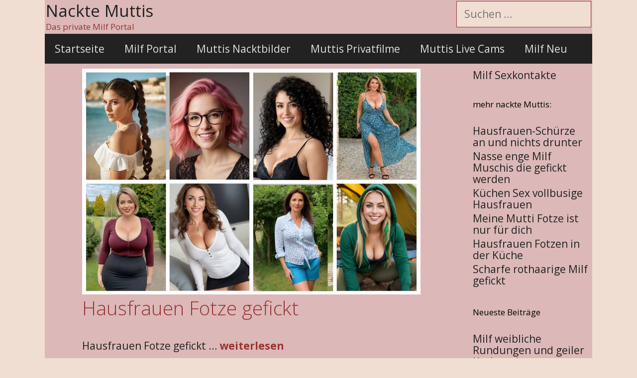

--- FILE ---
content_type: text/html; charset=UTF-8
request_url: https://www.nacktemuttis.com/hausfrauen-fotze-gefickt/
body_size: 11055
content:
<!DOCTYPE html>
<html lang="de">
<head>
	<meta charset="UTF-8">
	<title>Hausfrauen Fotze gefickt &#8211; Nackte Muttis</title>
<meta name='robots' content='max-image-preview:large' />
<meta name="viewport" content="width=device-width, initial-scale=1"><link href='https://fonts.gstatic.com' crossorigin rel='preconnect' />
<link href='https://fonts.googleapis.com' crossorigin rel='preconnect' />
<link rel="alternate" type="application/rss+xml" title="Nackte Muttis &raquo; Feed" href="https://www.nacktemuttis.com/feed/" />
<link rel="alternate" type="application/rss+xml" title="Nackte Muttis &raquo; Kommentar-Feed" href="https://www.nacktemuttis.com/comments/feed/" />
<link rel="alternate" type="application/rss+xml" title="Nackte Muttis &raquo; Kommentar-Feed zu Hausfrauen Fotze gefickt" href="https://www.nacktemuttis.com/hausfrauen-fotze-gefickt/feed/" />
<link rel="alternate" title="oEmbed (JSON)" type="application/json+oembed" href="https://www.nacktemuttis.com/wp-json/oembed/1.0/embed?url=https%3A%2F%2Fwww.nacktemuttis.com%2Fhausfrauen-fotze-gefickt%2F" />
<link rel="alternate" title="oEmbed (XML)" type="text/xml+oembed" href="https://www.nacktemuttis.com/wp-json/oembed/1.0/embed?url=https%3A%2F%2Fwww.nacktemuttis.com%2Fhausfrauen-fotze-gefickt%2F&#038;format=xml" />
<style id='wp-img-auto-sizes-contain-inline-css'>
img:is([sizes=auto i],[sizes^="auto," i]){contain-intrinsic-size:3000px 1500px}
/*# sourceURL=wp-img-auto-sizes-contain-inline-css */
</style>
<link rel='stylesheet' id='generate-fonts-css' href='//fonts.googleapis.com/css?family=Open+Sans:300,300italic,regular,italic,600,600italic,700,700italic,800,800italic' media='all' />
<style id='wp-emoji-styles-inline-css'>

	img.wp-smiley, img.emoji {
		display: inline !important;
		border: none !important;
		box-shadow: none !important;
		height: 1em !important;
		width: 1em !important;
		margin: 0 0.07em !important;
		vertical-align: -0.1em !important;
		background: none !important;
		padding: 0 !important;
	}
/*# sourceURL=wp-emoji-styles-inline-css */
</style>
<style id='wp-block-library-inline-css'>
:root{--wp-block-synced-color:#7a00df;--wp-block-synced-color--rgb:122,0,223;--wp-bound-block-color:var(--wp-block-synced-color);--wp-editor-canvas-background:#ddd;--wp-admin-theme-color:#007cba;--wp-admin-theme-color--rgb:0,124,186;--wp-admin-theme-color-darker-10:#006ba1;--wp-admin-theme-color-darker-10--rgb:0,107,160.5;--wp-admin-theme-color-darker-20:#005a87;--wp-admin-theme-color-darker-20--rgb:0,90,135;--wp-admin-border-width-focus:2px}@media (min-resolution:192dpi){:root{--wp-admin-border-width-focus:1.5px}}.wp-element-button{cursor:pointer}:root .has-very-light-gray-background-color{background-color:#eee}:root .has-very-dark-gray-background-color{background-color:#313131}:root .has-very-light-gray-color{color:#eee}:root .has-very-dark-gray-color{color:#313131}:root .has-vivid-green-cyan-to-vivid-cyan-blue-gradient-background{background:linear-gradient(135deg,#00d084,#0693e3)}:root .has-purple-crush-gradient-background{background:linear-gradient(135deg,#34e2e4,#4721fb 50%,#ab1dfe)}:root .has-hazy-dawn-gradient-background{background:linear-gradient(135deg,#faaca8,#dad0ec)}:root .has-subdued-olive-gradient-background{background:linear-gradient(135deg,#fafae1,#67a671)}:root .has-atomic-cream-gradient-background{background:linear-gradient(135deg,#fdd79a,#004a59)}:root .has-nightshade-gradient-background{background:linear-gradient(135deg,#330968,#31cdcf)}:root .has-midnight-gradient-background{background:linear-gradient(135deg,#020381,#2874fc)}:root{--wp--preset--font-size--normal:16px;--wp--preset--font-size--huge:42px}.has-regular-font-size{font-size:1em}.has-larger-font-size{font-size:2.625em}.has-normal-font-size{font-size:var(--wp--preset--font-size--normal)}.has-huge-font-size{font-size:var(--wp--preset--font-size--huge)}.has-text-align-center{text-align:center}.has-text-align-left{text-align:left}.has-text-align-right{text-align:right}.has-fit-text{white-space:nowrap!important}#end-resizable-editor-section{display:none}.aligncenter{clear:both}.items-justified-left{justify-content:flex-start}.items-justified-center{justify-content:center}.items-justified-right{justify-content:flex-end}.items-justified-space-between{justify-content:space-between}.screen-reader-text{border:0;clip-path:inset(50%);height:1px;margin:-1px;overflow:hidden;padding:0;position:absolute;width:1px;word-wrap:normal!important}.screen-reader-text:focus{background-color:#ddd;clip-path:none;color:#444;display:block;font-size:1em;height:auto;left:5px;line-height:normal;padding:15px 23px 14px;text-decoration:none;top:5px;width:auto;z-index:100000}html :where(.has-border-color){border-style:solid}html :where([style*=border-top-color]){border-top-style:solid}html :where([style*=border-right-color]){border-right-style:solid}html :where([style*=border-bottom-color]){border-bottom-style:solid}html :where([style*=border-left-color]){border-left-style:solid}html :where([style*=border-width]){border-style:solid}html :where([style*=border-top-width]){border-top-style:solid}html :where([style*=border-right-width]){border-right-style:solid}html :where([style*=border-bottom-width]){border-bottom-style:solid}html :where([style*=border-left-width]){border-left-style:solid}html :where(img[class*=wp-image-]){height:auto;max-width:100%}:where(figure){margin:0 0 1em}html :where(.is-position-sticky){--wp-admin--admin-bar--position-offset:var(--wp-admin--admin-bar--height,0px)}@media screen and (max-width:600px){html :where(.is-position-sticky){--wp-admin--admin-bar--position-offset:0px}}

/*# sourceURL=wp-block-library-inline-css */
</style><style id='global-styles-inline-css'>
:root{--wp--preset--aspect-ratio--square: 1;--wp--preset--aspect-ratio--4-3: 4/3;--wp--preset--aspect-ratio--3-4: 3/4;--wp--preset--aspect-ratio--3-2: 3/2;--wp--preset--aspect-ratio--2-3: 2/3;--wp--preset--aspect-ratio--16-9: 16/9;--wp--preset--aspect-ratio--9-16: 9/16;--wp--preset--color--black: #000000;--wp--preset--color--cyan-bluish-gray: #abb8c3;--wp--preset--color--white: #ffffff;--wp--preset--color--pale-pink: #f78da7;--wp--preset--color--vivid-red: #cf2e2e;--wp--preset--color--luminous-vivid-orange: #ff6900;--wp--preset--color--luminous-vivid-amber: #fcb900;--wp--preset--color--light-green-cyan: #7bdcb5;--wp--preset--color--vivid-green-cyan: #00d084;--wp--preset--color--pale-cyan-blue: #8ed1fc;--wp--preset--color--vivid-cyan-blue: #0693e3;--wp--preset--color--vivid-purple: #9b51e0;--wp--preset--color--contrast: var(--contrast);--wp--preset--color--contrast-2: var(--contrast-2);--wp--preset--color--contrast-3: var(--contrast-3);--wp--preset--color--base: var(--base);--wp--preset--color--base-2: var(--base-2);--wp--preset--color--base-3: var(--base-3);--wp--preset--color--accent: var(--accent);--wp--preset--gradient--vivid-cyan-blue-to-vivid-purple: linear-gradient(135deg,rgb(6,147,227) 0%,rgb(155,81,224) 100%);--wp--preset--gradient--light-green-cyan-to-vivid-green-cyan: linear-gradient(135deg,rgb(122,220,180) 0%,rgb(0,208,130) 100%);--wp--preset--gradient--luminous-vivid-amber-to-luminous-vivid-orange: linear-gradient(135deg,rgb(252,185,0) 0%,rgb(255,105,0) 100%);--wp--preset--gradient--luminous-vivid-orange-to-vivid-red: linear-gradient(135deg,rgb(255,105,0) 0%,rgb(207,46,46) 100%);--wp--preset--gradient--very-light-gray-to-cyan-bluish-gray: linear-gradient(135deg,rgb(238,238,238) 0%,rgb(169,184,195) 100%);--wp--preset--gradient--cool-to-warm-spectrum: linear-gradient(135deg,rgb(74,234,220) 0%,rgb(151,120,209) 20%,rgb(207,42,186) 40%,rgb(238,44,130) 60%,rgb(251,105,98) 80%,rgb(254,248,76) 100%);--wp--preset--gradient--blush-light-purple: linear-gradient(135deg,rgb(255,206,236) 0%,rgb(152,150,240) 100%);--wp--preset--gradient--blush-bordeaux: linear-gradient(135deg,rgb(254,205,165) 0%,rgb(254,45,45) 50%,rgb(107,0,62) 100%);--wp--preset--gradient--luminous-dusk: linear-gradient(135deg,rgb(255,203,112) 0%,rgb(199,81,192) 50%,rgb(65,88,208) 100%);--wp--preset--gradient--pale-ocean: linear-gradient(135deg,rgb(255,245,203) 0%,rgb(182,227,212) 50%,rgb(51,167,181) 100%);--wp--preset--gradient--electric-grass: linear-gradient(135deg,rgb(202,248,128) 0%,rgb(113,206,126) 100%);--wp--preset--gradient--midnight: linear-gradient(135deg,rgb(2,3,129) 0%,rgb(40,116,252) 100%);--wp--preset--font-size--small: 13px;--wp--preset--font-size--medium: 20px;--wp--preset--font-size--large: 36px;--wp--preset--font-size--x-large: 42px;--wp--preset--spacing--20: 0.44rem;--wp--preset--spacing--30: 0.67rem;--wp--preset--spacing--40: 1rem;--wp--preset--spacing--50: 1.5rem;--wp--preset--spacing--60: 2.25rem;--wp--preset--spacing--70: 3.38rem;--wp--preset--spacing--80: 5.06rem;--wp--preset--shadow--natural: 6px 6px 9px rgba(0, 0, 0, 0.2);--wp--preset--shadow--deep: 12px 12px 50px rgba(0, 0, 0, 0.4);--wp--preset--shadow--sharp: 6px 6px 0px rgba(0, 0, 0, 0.2);--wp--preset--shadow--outlined: 6px 6px 0px -3px rgb(255, 255, 255), 6px 6px rgb(0, 0, 0);--wp--preset--shadow--crisp: 6px 6px 0px rgb(0, 0, 0);}:where(.is-layout-flex){gap: 0.5em;}:where(.is-layout-grid){gap: 0.5em;}body .is-layout-flex{display: flex;}.is-layout-flex{flex-wrap: wrap;align-items: center;}.is-layout-flex > :is(*, div){margin: 0;}body .is-layout-grid{display: grid;}.is-layout-grid > :is(*, div){margin: 0;}:where(.wp-block-columns.is-layout-flex){gap: 2em;}:where(.wp-block-columns.is-layout-grid){gap: 2em;}:where(.wp-block-post-template.is-layout-flex){gap: 1.25em;}:where(.wp-block-post-template.is-layout-grid){gap: 1.25em;}.has-black-color{color: var(--wp--preset--color--black) !important;}.has-cyan-bluish-gray-color{color: var(--wp--preset--color--cyan-bluish-gray) !important;}.has-white-color{color: var(--wp--preset--color--white) !important;}.has-pale-pink-color{color: var(--wp--preset--color--pale-pink) !important;}.has-vivid-red-color{color: var(--wp--preset--color--vivid-red) !important;}.has-luminous-vivid-orange-color{color: var(--wp--preset--color--luminous-vivid-orange) !important;}.has-luminous-vivid-amber-color{color: var(--wp--preset--color--luminous-vivid-amber) !important;}.has-light-green-cyan-color{color: var(--wp--preset--color--light-green-cyan) !important;}.has-vivid-green-cyan-color{color: var(--wp--preset--color--vivid-green-cyan) !important;}.has-pale-cyan-blue-color{color: var(--wp--preset--color--pale-cyan-blue) !important;}.has-vivid-cyan-blue-color{color: var(--wp--preset--color--vivid-cyan-blue) !important;}.has-vivid-purple-color{color: var(--wp--preset--color--vivid-purple) !important;}.has-black-background-color{background-color: var(--wp--preset--color--black) !important;}.has-cyan-bluish-gray-background-color{background-color: var(--wp--preset--color--cyan-bluish-gray) !important;}.has-white-background-color{background-color: var(--wp--preset--color--white) !important;}.has-pale-pink-background-color{background-color: var(--wp--preset--color--pale-pink) !important;}.has-vivid-red-background-color{background-color: var(--wp--preset--color--vivid-red) !important;}.has-luminous-vivid-orange-background-color{background-color: var(--wp--preset--color--luminous-vivid-orange) !important;}.has-luminous-vivid-amber-background-color{background-color: var(--wp--preset--color--luminous-vivid-amber) !important;}.has-light-green-cyan-background-color{background-color: var(--wp--preset--color--light-green-cyan) !important;}.has-vivid-green-cyan-background-color{background-color: var(--wp--preset--color--vivid-green-cyan) !important;}.has-pale-cyan-blue-background-color{background-color: var(--wp--preset--color--pale-cyan-blue) !important;}.has-vivid-cyan-blue-background-color{background-color: var(--wp--preset--color--vivid-cyan-blue) !important;}.has-vivid-purple-background-color{background-color: var(--wp--preset--color--vivid-purple) !important;}.has-black-border-color{border-color: var(--wp--preset--color--black) !important;}.has-cyan-bluish-gray-border-color{border-color: var(--wp--preset--color--cyan-bluish-gray) !important;}.has-white-border-color{border-color: var(--wp--preset--color--white) !important;}.has-pale-pink-border-color{border-color: var(--wp--preset--color--pale-pink) !important;}.has-vivid-red-border-color{border-color: var(--wp--preset--color--vivid-red) !important;}.has-luminous-vivid-orange-border-color{border-color: var(--wp--preset--color--luminous-vivid-orange) !important;}.has-luminous-vivid-amber-border-color{border-color: var(--wp--preset--color--luminous-vivid-amber) !important;}.has-light-green-cyan-border-color{border-color: var(--wp--preset--color--light-green-cyan) !important;}.has-vivid-green-cyan-border-color{border-color: var(--wp--preset--color--vivid-green-cyan) !important;}.has-pale-cyan-blue-border-color{border-color: var(--wp--preset--color--pale-cyan-blue) !important;}.has-vivid-cyan-blue-border-color{border-color: var(--wp--preset--color--vivid-cyan-blue) !important;}.has-vivid-purple-border-color{border-color: var(--wp--preset--color--vivid-purple) !important;}.has-vivid-cyan-blue-to-vivid-purple-gradient-background{background: var(--wp--preset--gradient--vivid-cyan-blue-to-vivid-purple) !important;}.has-light-green-cyan-to-vivid-green-cyan-gradient-background{background: var(--wp--preset--gradient--light-green-cyan-to-vivid-green-cyan) !important;}.has-luminous-vivid-amber-to-luminous-vivid-orange-gradient-background{background: var(--wp--preset--gradient--luminous-vivid-amber-to-luminous-vivid-orange) !important;}.has-luminous-vivid-orange-to-vivid-red-gradient-background{background: var(--wp--preset--gradient--luminous-vivid-orange-to-vivid-red) !important;}.has-very-light-gray-to-cyan-bluish-gray-gradient-background{background: var(--wp--preset--gradient--very-light-gray-to-cyan-bluish-gray) !important;}.has-cool-to-warm-spectrum-gradient-background{background: var(--wp--preset--gradient--cool-to-warm-spectrum) !important;}.has-blush-light-purple-gradient-background{background: var(--wp--preset--gradient--blush-light-purple) !important;}.has-blush-bordeaux-gradient-background{background: var(--wp--preset--gradient--blush-bordeaux) !important;}.has-luminous-dusk-gradient-background{background: var(--wp--preset--gradient--luminous-dusk) !important;}.has-pale-ocean-gradient-background{background: var(--wp--preset--gradient--pale-ocean) !important;}.has-electric-grass-gradient-background{background: var(--wp--preset--gradient--electric-grass) !important;}.has-midnight-gradient-background{background: var(--wp--preset--gradient--midnight) !important;}.has-small-font-size{font-size: var(--wp--preset--font-size--small) !important;}.has-medium-font-size{font-size: var(--wp--preset--font-size--medium) !important;}.has-large-font-size{font-size: var(--wp--preset--font-size--large) !important;}.has-x-large-font-size{font-size: var(--wp--preset--font-size--x-large) !important;}
/*# sourceURL=global-styles-inline-css */
</style>

<style id='classic-theme-styles-inline-css'>
/*! This file is auto-generated */
.wp-block-button__link{color:#fff;background-color:#32373c;border-radius:9999px;box-shadow:none;text-decoration:none;padding:calc(.667em + 2px) calc(1.333em + 2px);font-size:1.125em}.wp-block-file__button{background:#32373c;color:#fff;text-decoration:none}
/*# sourceURL=/wp-includes/css/classic-themes.min.css */
</style>
<link rel='stylesheet' id='crp-style-text-only-css' href='https://www.nacktemuttis.com/wp-content/plugins/contextual-related-posts/css/text-only.min.css?ver=3.6.2' media='all' />
<link rel='stylesheet' id='generate-style-grid-css' href='https://www.nacktemuttis.com/wp-content/themes/generatepress/assets/css/unsemantic-grid.min.css?ver=3.5.1' media='all' />
<link rel='stylesheet' id='generate-style-css' href='https://www.nacktemuttis.com/wp-content/themes/generatepress/assets/css/style.min.css?ver=3.5.1' media='all' />
<style id='generate-style-inline-css'>
body{background-color:#f0ded2;color:#3a3a3a;}a{color:#1e73be;}a:hover, a:focus, a:active{color:#000000;}body .grid-container{max-width:1100px;}.wp-block-group__inner-container{max-width:1100px;margin-left:auto;margin-right:auto;}.generate-back-to-top{font-size:20px;border-radius:3px;position:fixed;bottom:30px;right:30px;line-height:40px;width:40px;text-align:center;z-index:10;transition:opacity 300ms ease-in-out;opacity:0.1;transform:translateY(1000px);}.generate-back-to-top__show{opacity:1;transform:translateY(0);}:root{--contrast:#222222;--contrast-2:#575760;--contrast-3:#b2b2be;--base:#f0f0f0;--base-2:#f7f8f9;--base-3:#ffffff;--accent:#1e73be;}:root .has-contrast-color{color:var(--contrast);}:root .has-contrast-background-color{background-color:var(--contrast);}:root .has-contrast-2-color{color:var(--contrast-2);}:root .has-contrast-2-background-color{background-color:var(--contrast-2);}:root .has-contrast-3-color{color:var(--contrast-3);}:root .has-contrast-3-background-color{background-color:var(--contrast-3);}:root .has-base-color{color:var(--base);}:root .has-base-background-color{background-color:var(--base);}:root .has-base-2-color{color:var(--base-2);}:root .has-base-2-background-color{background-color:var(--base-2);}:root .has-base-3-color{color:var(--base-3);}:root .has-base-3-background-color{background-color:var(--base-3);}:root .has-accent-color{color:var(--accent);}:root .has-accent-background-color{background-color:var(--accent);}body, button, input, select, textarea{font-family:"Open Sans", sans-serif;font-size:21px;}body{line-height:1.1;}.entry-content > [class*="wp-block-"]:not(:last-child):not(.wp-block-heading){margin-bottom:1.5em;}.main-title{font-weight:normal;font-size:33px;}.site-description{font-size:17px;}.main-navigation a, .menu-toggle{font-size:21px;}.main-navigation .main-nav ul ul li a{font-size:18px;}.widget-title{font-size:17px;}.sidebar .widget, .footer-widgets .widget{font-size:21px;}h1{font-weight:300;font-size:39px;}h2{font-weight:bold;font-size:34px;}h3{font-size:20px;}h4{font-size:inherit;}h5{font-size:inherit;}.site-info{font-size:21px;}@media (max-width:768px){.main-title{font-size:30px;}h1{font-size:30px;}h2{font-size:25px;}}.top-bar{background-color:#636363;color:#ffffff;}.top-bar a{color:#ffffff;}.top-bar a:hover{color:#303030;}.site-header{background-color:#dcb8b8;color:#3a3a3a;}.site-header a{color:#3a3a3a;}.site-header a:hover{color:#f7f7f7;}.main-title a,.main-title a:hover{color:#222222;}.site-description{color:#993333;}.main-navigation,.main-navigation ul ul{background-color:#222222;}.main-navigation .main-nav ul li a, .main-navigation .menu-toggle, .main-navigation .menu-bar-items{color:#e0e0e0;}.main-navigation .main-nav ul li:not([class*="current-menu-"]):hover > a, .main-navigation .main-nav ul li:not([class*="current-menu-"]):focus > a, .main-navigation .main-nav ul li.sfHover:not([class*="current-menu-"]) > a, .main-navigation .menu-bar-item:hover > a, .main-navigation .menu-bar-item.sfHover > a{color:#ededed;background-color:#3f3f3f;}button.menu-toggle:hover,button.menu-toggle:focus,.main-navigation .mobile-bar-items a,.main-navigation .mobile-bar-items a:hover,.main-navigation .mobile-bar-items a:focus{color:#e0e0e0;}.main-navigation .main-nav ul li[class*="current-menu-"] > a{color:#ededed;background-color:#3f3f3f;}.navigation-search input[type="search"],.navigation-search input[type="search"]:active, .navigation-search input[type="search"]:focus, .main-navigation .main-nav ul li.search-item.active > a, .main-navigation .menu-bar-items .search-item.active > a{color:#ededed;background-color:#3f3f3f;}.main-navigation ul ul{background-color:#3f3f3f;}.main-navigation .main-nav ul ul li a{color:#ffffff;}.main-navigation .main-nav ul ul li:not([class*="current-menu-"]):hover > a,.main-navigation .main-nav ul ul li:not([class*="current-menu-"]):focus > a, .main-navigation .main-nav ul ul li.sfHover:not([class*="current-menu-"]) > a{color:#ffffff;background-color:#4f4f4f;}.main-navigation .main-nav ul ul li[class*="current-menu-"] > a{color:#ffffff;background-color:#4f4f4f;}.separate-containers .inside-article, .separate-containers .comments-area, .separate-containers .page-header, .one-container .container, .separate-containers .paging-navigation, .inside-page-header{color:#222222;background-color:#dcb8b8;}.inside-article a,.paging-navigation a,.comments-area a,.page-header a{color:#993333;}.inside-article a:hover,.paging-navigation a:hover,.comments-area a:hover,.page-header a:hover{color:#727272;}.entry-header h1,.page-header h1{color:#993333;}.entry-title a{color:#993333;}.entry-title a:hover{color:#727272;}.entry-meta{color:#595959;}.entry-meta a{color:#595959;}.entry-meta a:hover{color:#993333;}h1{color:#3f3f3f;}h2{color:#3f3f3f;}h3{color:#3f3f3f;}.sidebar .widget{color:#222222;background-color:#dcb8b8;}.sidebar .widget a{color:#222222;}.sidebar .widget a:hover{color:#993333;}.sidebar .widget .widget-title{color:#000000;}.footer-widgets{background-color:#ffffff;}.footer-widgets .widget-title{color:#000000;}.site-info{color:#c1c1c1;background-color:#222222;}.site-info a{color:#ffffff;}.site-info a:hover{color:#606060;}.footer-bar .widget_nav_menu .current-menu-item a{color:#606060;}input[type="text"],input[type="email"],input[type="url"],input[type="password"],input[type="search"],input[type="tel"],input[type="number"],textarea,select{color:#666666;background-color:#f0ded2;border-color:#993333;}input[type="text"]:focus,input[type="email"]:focus,input[type="url"]:focus,input[type="password"]:focus,input[type="search"]:focus,input[type="tel"]:focus,input[type="number"]:focus,textarea:focus,select:focus{color:#666666;background-color:#f0ded2;border-color:#bfbfbf;}button,html input[type="button"],input[type="reset"],input[type="submit"],a.button,a.wp-block-button__link:not(.has-background){color:#ffffff;background-color:#666666;}button:hover,html input[type="button"]:hover,input[type="reset"]:hover,input[type="submit"]:hover,a.button:hover,button:focus,html input[type="button"]:focus,input[type="reset"]:focus,input[type="submit"]:focus,a.button:focus,a.wp-block-button__link:not(.has-background):active,a.wp-block-button__link:not(.has-background):focus,a.wp-block-button__link:not(.has-background):hover{color:#ffffff;background-color:#3f3f3f;}a.generate-back-to-top{background-color:rgba( 0,0,0,0.4 );color:#ffffff;}a.generate-back-to-top:hover,a.generate-back-to-top:focus{background-color:rgba( 0,0,0,0.6 );color:#ffffff;}:root{--gp-search-modal-bg-color:var(--base-3);--gp-search-modal-text-color:var(--contrast);--gp-search-modal-overlay-bg-color:rgba(0,0,0,0.2);}@media (max-width: 768px){.main-navigation .menu-bar-item:hover > a, .main-navigation .menu-bar-item.sfHover > a{background:none;color:#e0e0e0;}}.inside-top-bar{padding:10px;}.inside-header{padding:2px;}.separate-containers .inside-article, .separate-containers .comments-area, .separate-containers .page-header, .separate-containers .paging-navigation, .one-container .site-content, .inside-page-header{padding:10px 2px 2px 75px;}.site-main .wp-block-group__inner-container{padding:10px 2px 2px 75px;}.entry-content .alignwide, body:not(.no-sidebar) .entry-content .alignfull{margin-left:-75px;width:calc(100% + 77px);max-width:calc(100% + 77px);}.one-container.right-sidebar .site-main,.one-container.both-right .site-main{margin-right:2px;}.one-container.left-sidebar .site-main,.one-container.both-left .site-main{margin-left:75px;}.one-container.both-sidebars .site-main{margin:0px 2px 0px 75px;}.rtl .menu-item-has-children .dropdown-menu-toggle{padding-left:20px;}.rtl .main-navigation .main-nav ul li.menu-item-has-children > a{padding-right:20px;}.widget-area .widget{padding:2px 2px 2px 18px;}.site-info{padding:20px;}@media (max-width:768px){.separate-containers .inside-article, .separate-containers .comments-area, .separate-containers .page-header, .separate-containers .paging-navigation, .one-container .site-content, .inside-page-header{padding:30px;}.site-main .wp-block-group__inner-container{padding:30px;}.site-info{padding-right:10px;padding-left:10px;}.entry-content .alignwide, body:not(.no-sidebar) .entry-content .alignfull{margin-left:-30px;width:calc(100% + 60px);max-width:calc(100% + 60px);}}@media (max-width: 768px){.main-navigation .menu-toggle,.main-navigation .mobile-bar-items,.sidebar-nav-mobile:not(#sticky-placeholder){display:block;}.main-navigation ul,.gen-sidebar-nav{display:none;}[class*="nav-float-"] .site-header .inside-header > *{float:none;clear:both;}}
/*# sourceURL=generate-style-inline-css */
</style>
<link rel='stylesheet' id='generate-mobile-style-css' href='https://www.nacktemuttis.com/wp-content/themes/generatepress/assets/css/mobile.min.css?ver=3.5.1' media='all' />
<link rel='stylesheet' id='generate-font-icons-css' href='https://www.nacktemuttis.com/wp-content/themes/generatepress/assets/css/components/font-icons.min.css?ver=3.5.1' media='all' />
<link rel='stylesheet' id='font-awesome-css' href='https://www.nacktemuttis.com/wp-content/themes/generatepress/assets/css/components/font-awesome.min.css?ver=4.7' media='all' />
<link rel="https://api.w.org/" href="https://www.nacktemuttis.com/wp-json/" /><link rel="alternate" title="JSON" type="application/json" href="https://www.nacktemuttis.com/wp-json/wp/v2/posts/330" /><link rel="EditURI" type="application/rsd+xml" title="RSD" href="https://www.nacktemuttis.com/xmlrpc.php?rsd" />
<meta name="generator" content="WordPress 6.9" />
<link rel="canonical" href="https://www.nacktemuttis.com/hausfrauen-fotze-gefickt/" />
<link rel='shortlink' href='https://www.nacktemuttis.com/?p=330' />
<link rel="pingback" href="https://www.nacktemuttis.com/xmlrpc.php">
<link rel="icon" href="https://www.nacktemuttis.com/wp-content/uploads/2025/02/cropped-Milf-Portal-32x32.jpg" sizes="32x32" />
<link rel="icon" href="https://www.nacktemuttis.com/wp-content/uploads/2025/02/cropped-Milf-Portal-192x192.jpg" sizes="192x192" />
<link rel="apple-touch-icon" href="https://www.nacktemuttis.com/wp-content/uploads/2025/02/cropped-Milf-Portal-180x180.jpg" />
<meta name="msapplication-TileImage" content="https://www.nacktemuttis.com/wp-content/uploads/2025/02/cropped-Milf-Portal-270x270.jpg" />
</head>

<body class="wp-singular post-template-default single single-post postid-330 single-format-standard wp-embed-responsive wp-theme-generatepress post-image-above-header post-image-aligned-center sticky-menu-fade right-sidebar nav-below-header one-container contained-header active-footer-widgets-0 nav-aligned-left header-aligned-left dropdown-hover" itemtype="https://schema.org/Blog" itemscope>
	<a class="screen-reader-text skip-link" href="#content" title="Zum Inhalt springen">Zum Inhalt springen</a>		<header class="site-header grid-container grid-parent" id="masthead" aria-label="Website"  itemtype="https://schema.org/WPHeader" itemscope>
			<div class="inside-header grid-container grid-parent">
							<div class="header-widget">
				<aside id="search-2" class="widget inner-padding widget_search"><form method="get" class="search-form" action="https://www.nacktemuttis.com/">
	<label>
		<span class="screen-reader-text">Suche nach:</span>
		<input type="search" class="search-field" placeholder="Suchen &hellip;" value="" name="s" title="Suche nach:">
	</label>
	<input type="submit" class="search-submit" value="Suchen"></form>
</aside>			</div>
			<div class="site-branding">
						<p class="main-title" itemprop="headline">
					<a href="https://www.nacktemuttis.com/" rel="home">Nackte Muttis</a>
				</p>
						<p class="site-description" itemprop="description">Das private Milf Portal</p>
					</div>			</div>
		</header>
				<nav class="main-navigation grid-container grid-parent sub-menu-right" id="site-navigation" aria-label="Primär"  itemtype="https://schema.org/SiteNavigationElement" itemscope>
			<div class="inside-navigation grid-container grid-parent">
								<button class="menu-toggle" aria-controls="primary-menu" aria-expanded="false">
					<span class="mobile-menu">Menü</span>				</button>
				<div id="primary-menu" class="main-nav"><ul id="menu-me1" class=" menu sf-menu"><li id="menu-item-11" class="menu-item menu-item-type-custom menu-item-object-custom menu-item-home menu-item-11"><a href="https://www.nacktemuttis.com/">Startseite</a></li>
<li id="menu-item-614" class="menu-item menu-item-type-custom menu-item-object-custom menu-item-614"><a href="https://www.nacktemuttis.com/milf-portal/">Milf Portal</a></li>
<li id="menu-item-46" class="menu-item menu-item-type-custom menu-item-object-custom menu-item-46"><a href="https://www.nacktemuttis.com/milf-portal/">Muttis Nacktbilder</a></li>
<li id="menu-item-48" class="menu-item menu-item-type-custom menu-item-object-custom menu-item-48"><a href="https://www.nacktemuttis.com/milf-portal/">Muttis Privatfilme</a></li>
<li id="menu-item-47" class="menu-item menu-item-type-custom menu-item-object-custom menu-item-47"><a href="https://www.nacktemuttis.com/milf-portal/">Muttis Live Cams</a></li>
<li id="menu-item-544" class="menu-item menu-item-type-custom menu-item-object-custom menu-item-544"><a href="https://www.nacktemuttis.com/category/allgemein/">Milf Neu</a></li>
</ul></div>			</div>
		</nav>
		
	<div class="site grid-container container hfeed grid-parent" id="page">
				<div class="site-content" id="content">
			
	<div class="content-area grid-parent mobile-grid-100 grid-75 tablet-grid-75" id="primary">
		<main class="site-main" id="main">
			<a href="https://www.milftreff.com/treffpunkt-milf-kontakte/" rel="noopener"><img class="alignnone wp-image-620" src="https://www.nacktemuttis.com/wp-content/uploads/2025/02/Milf-Portal.jpg" alt="Schöne Muttis kennenlernen" width="680" height="213" /></a>
<article id="post-330" class="post-330 post type-post status-publish format-standard hentry category-allgemein" itemtype="https://schema.org/CreativeWork" itemscope>
	<div class="inside-article">
					<header class="entry-header">
				<h1 class="entry-title" itemprop="headline">Hausfrauen Fotze gefickt</h1>			</header>
			
		<div class="entry-content" itemprop="text">
			<p>Hausfrauen Fotze gefickt … <a href="https://www.nacktemuttis.com/milf-portal/"  rel="noopener"><strong>weiterlesen</strong></a></p>
<h2><strong><a href="https://www.nacktemuttis.com/milf-portal/"  rel="noopener">Fotos ansehen</a></strong></h2>
<h2><strong><a href="https://www.nacktemuttis.com/milf-portal/"  rel="noopener">Videos ansehen</a></strong></h2>
<div class="crp_related     crp-text-only"><h2>mehr nackte Muttis:</h2><ul><li><a href="https://www.nacktemuttis.com/meine-mutti-fotze-ist-nur-fuer-dich/"     class="crp_link post-450"><span class="crp_title">Meine Mutti Fotze ist nur für dich</span></a></li><li><a href="https://www.nacktemuttis.com/ein-dildo-aus-glas-steckt-in-muttis-feuchter-fotze/"     class="crp_link post-370"><span class="crp_title">Ein Dildo aus Glas steckt in Muttis feuchter Fotze</span></a></li><li><a href="https://www.nacktemuttis.com/geile-mutter-im-schlafzimmer-gefickt/"     class="crp_link post-435"><span class="crp_title">Geile Mutter im Schlafzimmer gefickt</span></a></li><li><a href="https://www.nacktemuttis.com/mamas-nasse-votze-gefickt/"     class="crp_link post-480"><span class="crp_title">Mamas nasse Votze gefickt</span></a></li><li><a href="https://www.nacktemuttis.com/scharfe-rothaarige-milf-gefickt/"     class="crp_link post-490"><span class="crp_title">Scharfe rothaarige Milf gefickt</span></a></li><li><a href="https://www.nacktemuttis.com/nasse-enge-milf-muschis-die-gefickt-werden/"     class="crp_link post-149"><span class="crp_title">Nasse enge Milf Muschis die gefickt werden</span></a></li><li><a href="https://www.nacktemuttis.com/hausfrauen-fotzen-in-der-kueche/"     class="crp_link post-147"><span class="crp_title">Hausfrauen Fotzen in der Küche</span></a></li><li><a href="https://www.nacktemuttis.com/kuechen-sex-vollbusige-hausfrauen/"     class="crp_link post-440"><span class="crp_title">Küchen Sex vollbusige Hausfrauen</span></a></li><li><a href="https://www.nacktemuttis.com/hausfrauen-schuerze-an-und-nichts-drunter/"     class="crp_link post-224"><span class="crp_title">Hausfrauen-Schürze an und nichts drunter</span></a></li><li><a href="https://www.nacktemuttis.com/mollige-schamlose-dicke-hausfrauen/"     class="crp_link post-394"><span class="crp_title">Mollige schamlose dicke Hausfrauen</span></a></li><li><a href="https://www.nacktemuttis.com/ganz-normale-hausfrauen-in-kochschuerze/"     class="crp_link post-501"><span class="crp_title">Ganz normale Hausfrauen in Kochschürze</span></a></li><li><a href="https://www.nacktemuttis.com/deutsche-hausfrauen-milf/"     class="crp_link post-461"><span class="crp_title">Deutsche Hausfrauen Milf</span></a></li></ul><div class="crp_clear"></div></div>		</div>

				<footer class="entry-meta" aria-label="Beitragsmeta">
			<span class="cat-links"><span class="screen-reader-text">Kategorien </span><a href="https://www.nacktemuttis.com/category/allgemein/" rel="category tag">Videos und Bilder</a></span> 		<nav id="nav-below" class="post-navigation" aria-label="Beiträge">
			<div class="nav-previous"><span class="prev"><a href="https://www.nacktemuttis.com/auch-muttis-wollen-mal-eine-bisex-erfahrung-machen/" rel="prev">Auch Muttis wollen mal eine Bisex Erfahrung machen</a></span></div><div class="nav-next"><span class="next"><a href="https://www.nacktemuttis.com/dildofick-einer-geilen-mutti-heimlich-beobachten/" rel="next">Dildofick einer geilen Mutti heimlich beobachten</a></span></div>		</nav>
				</footer>
			</div>
</article>

			<div class="comments-area">
				<div id="comments">

		<div id="respond" class="comment-respond">
		<h3 id="reply-title" class="comment-reply-title">Schreibe einen Kommentar <small><a rel="nofollow" id="cancel-comment-reply-link" href="/hausfrauen-fotze-gefickt/#respond" style="display:none;">Antwort abbrechen</a></small></h3><form action="https://www.nacktemuttis.com/wp-comments-post.php" method="post" id="commentform" class="comment-form"><p class="comment-form-comment"><label for="comment" class="screen-reader-text">Kommentar</label><textarea autocomplete="new-password"  id="df297b4ea0"  name="df297b4ea0"   cols="45" rows="8" required></textarea><textarea id="comment" aria-label="hp-comment" aria-hidden="true" name="comment" autocomplete="new-password" style="padding:0 !important;clip:rect(1px, 1px, 1px, 1px) !important;position:absolute !important;white-space:nowrap !important;height:1px !important;width:1px !important;overflow:hidden !important;" tabindex="-1"></textarea><script data-noptimize>document.getElementById("comment").setAttribute( "id", "a5846bc0d3a104764caafe911e742dd4" );document.getElementById("df297b4ea0").setAttribute( "id", "comment" );</script></p><label for="author" class="screen-reader-text">Name</label><input placeholder="Name *" id="author" name="author" type="text" value="" size="30" required />
<label for="email" class="screen-reader-text">E-Mail</label><input placeholder="E-Mail *" id="email" name="email" type="email" value="" size="30" required />
<label for="url" class="screen-reader-text">Website</label><input placeholder="Website" id="url" name="url" type="url" value="" size="30" />
<p class="form-submit"><input name="submit" type="submit" id="submit" class="submit" value="Kommentar abschicken" /> <input type='hidden' name='comment_post_ID' value='330' id='comment_post_ID' />
<input type='hidden' name='comment_parent' id='comment_parent' value='0' />
</p></form>	</div><!-- #respond -->
	
</div><!-- #comments -->
			</div>

					</main>
	</div>

	<div class="widget-area sidebar is-right-sidebar grid-25 tablet-grid-25 grid-parent" id="right-sidebar">
	<div class="inside-right-sidebar">
		<aside id="text-3" class="widget inner-padding widget_text">			<div class="textwidget"><p><a href="http://milf-sexkontakte.nacktemuttis.com/" target="_blank" rel="noopener">Milf Sexkontakte</a></p>
</div>
		</aside><aside id="widget_crp-2" class="widget inner-padding crp_posts_list_widget"><h2 class="widget-title">mehr nackte Muttis:</h2><div class="crp_related crp_related_widget    crp-text-only"><ul><li><a href="https://www.nacktemuttis.com/hausfrauen-schuerze-an-und-nichts-drunter/"     class="crp_link post-224"><span class="crp_title">Hausfrauen-Schürze an und nichts drunter</span></a></li><li><a href="https://www.nacktemuttis.com/nasse-enge-milf-muschis-die-gefickt-werden/"     class="crp_link post-149"><span class="crp_title">Nasse enge Milf Muschis die gefickt werden</span></a></li><li><a href="https://www.nacktemuttis.com/kuechen-sex-vollbusige-hausfrauen/"     class="crp_link post-440"><span class="crp_title">Küchen Sex vollbusige Hausfrauen</span></a></li><li><a href="https://www.nacktemuttis.com/meine-mutti-fotze-ist-nur-fuer-dich/"     class="crp_link post-450"><span class="crp_title">Meine Mutti Fotze ist nur für dich</span></a></li><li><a href="https://www.nacktemuttis.com/hausfrauen-fotzen-in-der-kueche/"     class="crp_link post-147"><span class="crp_title">Hausfrauen Fotzen in der Küche</span></a></li><li><a href="https://www.nacktemuttis.com/scharfe-rothaarige-milf-gefickt/"     class="crp_link post-490"><span class="crp_title">Scharfe rothaarige Milf gefickt</span></a></li></ul><div class="crp_clear"></div></div></aside>
		<aside id="recent-posts-2" class="widget inner-padding widget_recent_entries">
		<h2 class="widget-title">Neueste Beiträge</h2>
		<ul>
											<li>
					<a href="https://www.nacktemuttis.com/milf-weibliche-rundungen-und-geiler-kackarsch/">Milf weibliche Rundungen und geiler Kackarsch</a>
									</li>
											<li>
					<a href="https://www.nacktemuttis.com/lange-milf-haengebrueste-im-bikini/">Lange Milf Hängebrüste im Bikini</a>
									</li>
											<li>
					<a href="https://www.nacktemuttis.com/milf-mit-salzwasser-und-sand-auf-dem-hintern/">Milf mit Salzwasser und Sand auf dem Hintern</a>
									</li>
											<li>
					<a href="https://www.nacktemuttis.com/milf-po-ausgiebig-mit-lotion-einzucremen/">Milf Po ausgiebig mit Lotion einzucremen</a>
									</li>
											<li>
					<a href="https://www.nacktemuttis.com/sex-treffen-mit-milf-girls-in-zerfetzte-jeggings/">Sex Treffen mit Milf Girls in zerfetzte Jeggings</a>
									</li>
											<li>
					<a href="https://www.nacktemuttis.com/milf-frauenaersche-ohne-slip-unter-der-jeanshose/">Milf Frauenärsche ohne Slip unter der Jeanshose</a>
									</li>
											<li>
					<a href="https://www.nacktemuttis.com/milf-titten-beim-hausputz-schoen-weit-nach-vorn/">Milf Titten beim Hausputz schön weit nach vorn</a>
									</li>
											<li>
					<a href="https://www.nacktemuttis.com/mami-bei-feuchte-anale-spiele-verwoehnen/">Mami bei feuchte anale Spiele verwöhnen</a>
									</li>
											<li>
					<a href="https://www.nacktemuttis.com/stramme-milf-hintern-im-bikini/">Stramme Milf Hintern im Bikini</a>
									</li>
											<li>
					<a href="https://www.nacktemuttis.com/junge-muetter-mit-sehr-weibliche-rundungen/">Junge Mütter mit sehr weibliche Rundungen</a>
									</li>
											<li>
					<a href="https://www.nacktemuttis.com/amateur-milf-bikini-model-fuer-outdoor-aufnahmen/">Amateur Milf Bikini Model für Outdoor Aufnahmen</a>
									</li>
											<li>
					<a href="https://www.nacktemuttis.com/pralles-dekollete-einer-jungen-mutter/">Pralles Dekollete einer jungen Mutter</a>
									</li>
											<li>
					<a href="https://www.nacktemuttis.com/knackarsch-bilder-milf-in-enge-hotpants/">Knackarsch Bilder Milf in enge Hotpants</a>
									</li>
											<li>
					<a href="https://www.nacktemuttis.com/milf-steffi-hat-grosse-schamlippen/">Milf Steffi hat große Schamlippen</a>
									</li>
					</ul>

		</aside><aside id="text-2" class="widget inner-padding widget_text">			<div class="textwidget"><p><span class="cat-links"><a href="https://www.nacktemuttis.com/category/allgemein/" rel="category tag">Videos und Bilder</a></span></p>
<p>Andere Seiten:<br />
<a href="https://www.matureweiber.com/" target="_blank" rel="noopener">Mature Weiber</a><br />
<a href="https://www.dickeweiberbilder.com/" target="_blank" rel="noopener">Dicke Weiber Bilder<br />
</a> <a href="https://www.reifesexbilder.com/" target="_blank" rel="noopener">Reife Sexbilder<br />
</a> <a href="http://milf-topliste.nacktemuttis.com/" target="_blank" rel="noopener">Milf Topliste</a><br />
<a href="https://www.omasaktfotos.com/" target="_blank" rel="noopener">Omas Aktfotos</a><br />
<a href="https://www.milftreff.com/" target="_blank" rel="noopener">Milf Kontakte</a><br />
<a href="http://milf-sexkontakte.nacktemuttis.com/" target="_blank" rel="noopener">Milf Amateure</a></p>
</div>
		</aside>	</div>
</div>

	</div>
</div>


<div class="site-footer grid-container grid-parent">
			<footer class="site-info" aria-label="Website"  itemtype="https://schema.org/WPFooter" itemscope>
			<div class="inside-site-info grid-container grid-parent">
								<div class="copyright-bar">
					&copy; www.nacktemuttis.com - Auch die Muttis, Mütter und Milfs können privat total sexy und erotisch sein!				</div>
			</div>
		</footer>
		</div>

<a title="Nach oben scrollen" aria-label="Nach oben scrollen" rel="nofollow" href="#" class="generate-back-to-top" data-scroll-speed="400" data-start-scroll="300" role="button">
					
				</a><script type="speculationrules">
{"prefetch":[{"source":"document","where":{"and":[{"href_matches":"/*"},{"not":{"href_matches":["/wp-*.php","/wp-admin/*","/wp-content/uploads/*","/wp-content/*","/wp-content/plugins/*","/wp-content/themes/generatepress/*","/*\\?(.+)"]}},{"not":{"selector_matches":"a[rel~=\"nofollow\"]"}},{"not":{"selector_matches":".no-prefetch, .no-prefetch a"}}]},"eagerness":"conservative"}]}
</script>
<script id="generate-a11y">!function(){"use strict";if("querySelector"in document&&"addEventListener"in window){var e=document.body;e.addEventListener("mousedown",function(){e.classList.add("using-mouse")}),e.addEventListener("keydown",function(){e.classList.remove("using-mouse")})}}();</script><script id="generate-menu-js-extra">
var generatepressMenu = {"toggleOpenedSubMenus":"1","openSubMenuLabel":"Untermen\u00fc \u00f6ffnen","closeSubMenuLabel":"Untermen\u00fc schlie\u00dfen"};
//# sourceURL=generate-menu-js-extra
</script>
<script src="https://www.nacktemuttis.com/wp-content/themes/generatepress/assets/js/menu.min.js?ver=3.5.1" id="generate-menu-js"></script>
<script id="generate-back-to-top-js-extra">
var generatepressBackToTop = {"smooth":"1"};
//# sourceURL=generate-back-to-top-js-extra
</script>
<script src="https://www.nacktemuttis.com/wp-content/themes/generatepress/assets/js/back-to-top.min.js?ver=3.5.1" id="generate-back-to-top-js"></script>
<script src="https://www.nacktemuttis.com/wp-includes/js/comment-reply.min.js?ver=6.9" id="comment-reply-js" async data-wp-strategy="async" fetchpriority="low"></script>
<script id="wp-emoji-settings" type="application/json">
{"baseUrl":"https://s.w.org/images/core/emoji/17.0.2/72x72/","ext":".png","svgUrl":"https://s.w.org/images/core/emoji/17.0.2/svg/","svgExt":".svg","source":{"concatemoji":"https://www.nacktemuttis.com/wp-includes/js/wp-emoji-release.min.js?ver=6.9"}}
</script>
<script type="module">
/*! This file is auto-generated */
const a=JSON.parse(document.getElementById("wp-emoji-settings").textContent),o=(window._wpemojiSettings=a,"wpEmojiSettingsSupports"),s=["flag","emoji"];function i(e){try{var t={supportTests:e,timestamp:(new Date).valueOf()};sessionStorage.setItem(o,JSON.stringify(t))}catch(e){}}function c(e,t,n){e.clearRect(0,0,e.canvas.width,e.canvas.height),e.fillText(t,0,0);t=new Uint32Array(e.getImageData(0,0,e.canvas.width,e.canvas.height).data);e.clearRect(0,0,e.canvas.width,e.canvas.height),e.fillText(n,0,0);const a=new Uint32Array(e.getImageData(0,0,e.canvas.width,e.canvas.height).data);return t.every((e,t)=>e===a[t])}function p(e,t){e.clearRect(0,0,e.canvas.width,e.canvas.height),e.fillText(t,0,0);var n=e.getImageData(16,16,1,1);for(let e=0;e<n.data.length;e++)if(0!==n.data[e])return!1;return!0}function u(e,t,n,a){switch(t){case"flag":return n(e,"\ud83c\udff3\ufe0f\u200d\u26a7\ufe0f","\ud83c\udff3\ufe0f\u200b\u26a7\ufe0f")?!1:!n(e,"\ud83c\udde8\ud83c\uddf6","\ud83c\udde8\u200b\ud83c\uddf6")&&!n(e,"\ud83c\udff4\udb40\udc67\udb40\udc62\udb40\udc65\udb40\udc6e\udb40\udc67\udb40\udc7f","\ud83c\udff4\u200b\udb40\udc67\u200b\udb40\udc62\u200b\udb40\udc65\u200b\udb40\udc6e\u200b\udb40\udc67\u200b\udb40\udc7f");case"emoji":return!a(e,"\ud83e\u1fac8")}return!1}function f(e,t,n,a){let r;const o=(r="undefined"!=typeof WorkerGlobalScope&&self instanceof WorkerGlobalScope?new OffscreenCanvas(300,150):document.createElement("canvas")).getContext("2d",{willReadFrequently:!0}),s=(o.textBaseline="top",o.font="600 32px Arial",{});return e.forEach(e=>{s[e]=t(o,e,n,a)}),s}function r(e){var t=document.createElement("script");t.src=e,t.defer=!0,document.head.appendChild(t)}a.supports={everything:!0,everythingExceptFlag:!0},new Promise(t=>{let n=function(){try{var e=JSON.parse(sessionStorage.getItem(o));if("object"==typeof e&&"number"==typeof e.timestamp&&(new Date).valueOf()<e.timestamp+604800&&"object"==typeof e.supportTests)return e.supportTests}catch(e){}return null}();if(!n){if("undefined"!=typeof Worker&&"undefined"!=typeof OffscreenCanvas&&"undefined"!=typeof URL&&URL.createObjectURL&&"undefined"!=typeof Blob)try{var e="postMessage("+f.toString()+"("+[JSON.stringify(s),u.toString(),c.toString(),p.toString()].join(",")+"));",a=new Blob([e],{type:"text/javascript"});const r=new Worker(URL.createObjectURL(a),{name:"wpTestEmojiSupports"});return void(r.onmessage=e=>{i(n=e.data),r.terminate(),t(n)})}catch(e){}i(n=f(s,u,c,p))}t(n)}).then(e=>{for(const n in e)a.supports[n]=e[n],a.supports.everything=a.supports.everything&&a.supports[n],"flag"!==n&&(a.supports.everythingExceptFlag=a.supports.everythingExceptFlag&&a.supports[n]);var t;a.supports.everythingExceptFlag=a.supports.everythingExceptFlag&&!a.supports.flag,a.supports.everything||((t=a.source||{}).concatemoji?r(t.concatemoji):t.wpemoji&&t.twemoji&&(r(t.twemoji),r(t.wpemoji)))});
//# sourceURL=https://www.nacktemuttis.com/wp-includes/js/wp-emoji-loader.min.js
</script>

</body>
</html>
